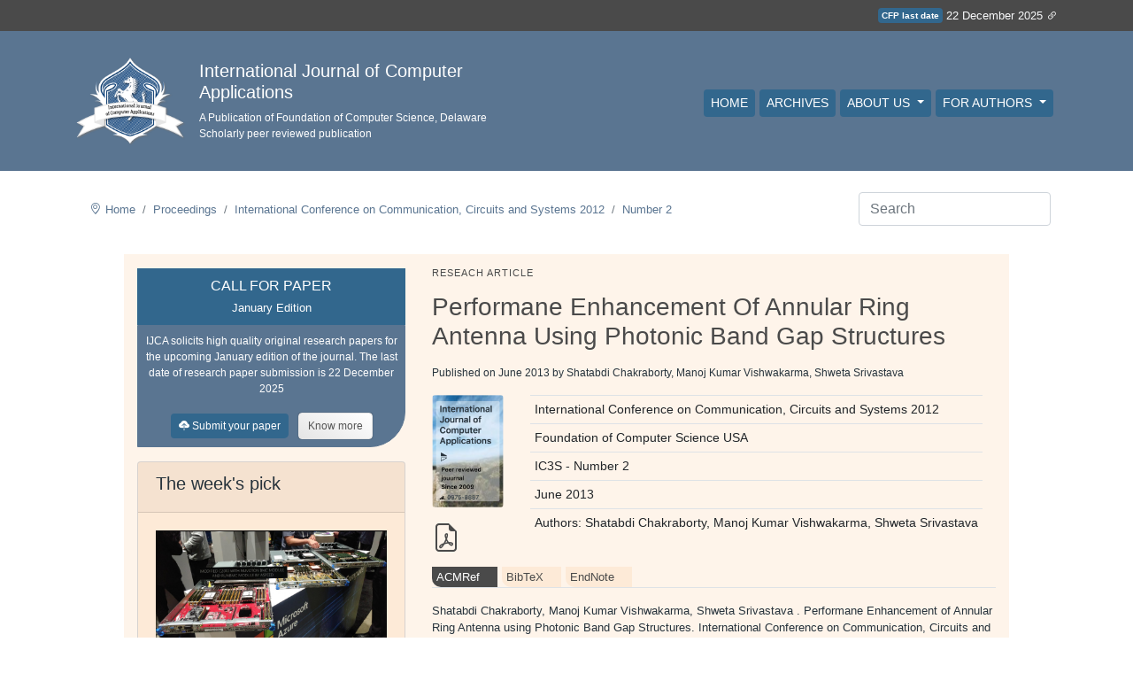

--- FILE ---
content_type: text/html; charset=utf-8
request_url: https://www.ijcaonline.org/proceedings/ic3s/number2/12293-1323/
body_size: 8177
content:


<!doctype html>
<html lang="en">

<head>

    

<!-- Consent form signal 
On Jan 6, 2025, we have been notified in the google analytics page that we have to set up 
consent mode.
-->
<script>
  // Define dataLayer and the gtag function.
  window.dataLayer = window.dataLayer || [];
  function gtag(){dataLayer.push(arguments);}

  // Set default consent to 'denied' as a placeholder
  // Determine actual values based on your own requirements
  gtag('consent', 'default', {
    'ad_storage': 'denied',
    'ad_user_data': 'denied',
    'ad_personalization': 'denied',
    'analytics_storage': 'denied'
  });
</script>

<!-- Google tag (gtag.js) -->
<script async src="https://www.googletagmanager.com/gtag/js?id=G-NQPF4GFSVG"></script>
<script>
  window.dataLayer = window.dataLayer || [];
  function gtag(){dataLayer.push(arguments);}

  gtag('js', new Date());
  gtag('config', 'G-NQPF4GFSVG');
</script>

<!-- Create one update function for each consent parameter 
https://support.google.com/analytics/answer/14546213 
-->
<script>
  function consentGrantedAdStorage() {
    gtag('consent', 'update', {
      'ad_storage': 'granted',
      'ad_user_data': 'granted',
      'ad_personalization': 'granted',
      'analytics_storage': 'granted'
    });
  }
</script>

    
    <!-- Required meta tags -->
    <meta charset="utf-8">
    <meta name="viewport" content="width=device-width, initial-scale=1, shrink-to-fit=no">

    <link rel="icon" href="/media/journal_static_resources/b94044df-6d7f-429e-871c-9719b64eb165/paper-logo.gif" type="image/x-icon" />
    
    <!-- Bootstrap CSS -->
    <link rel="stylesheet" href="/static/journal/css/main.min.css">
    <!-- <link rel="stylesheet" type="text/css" href="/static/journal/css/main.css"> -->
    <link rel="stylesheet" type="text/css" href="/static/journal/css/template_0408202302.css">
    <!-- <link rel="stylesheet" href="https://cdn.jsdelivr.net/npm/bootstrap-icons@1.7.0/font/bootstrap-icons.css"> -->
    <link rel="preconnect" href="https://fonts.googleapis.com">
    <link rel="preconnect" href="https://fonts.gstatic.com" crossorigin>
    <!-- <link href="https://fonts.googleapis.com/css2?family=Poppins:wght@100;200;300;400;500;600;700;800&display=swap" rel="stylesheet"> -->
    <!-- <link rel="stylesheet" type="text/css" href="//fonts.googleapis.com/css?family=The+Girl+Next+Door" /> -->
    
    <link rel="stylesheet" href="/themes/dynamic_css/"> <!-- This should be the last stylesheet so that it can overrride defaults. -->

    <title>
Performane Enhancement of Annular Ring Antenna using Photonic Band Gap Structures
</title>

    
<meta name="description" content="This paper presents a novel technique of gain enhancement of microstrip antennas which otherwise have a low gain.  The annular ring antenna is selected as it has higher radiation efficiency than simple antennas because of two radiating edges.  Annular ring antenna with Photonic bandgap (PBG) etched…">
<meta name="keywords" content="Performane Enhancement of Annular Ring Antenna using Photonic Band Gap Structures journal computer science electronics electrical engineering">
<meta name="conference" content="Foundation of Computer Science USA">


    
    <link rel="canonical" href="https://ijcaonline.org/proceedings/ic3s/number2/12293-1323/" />



    
    

</head>

<body>
    
    <!-- <section class="container-fluid bckgnd8 c14 p-2">
      <small class="fw-300 text-light d-flex align-items-center justify-content-end container">
          <div class="timezone mr-1">EST</div>
          <div class="date">Monday, 20 September 2021</div>
      </small>
    </section> -->

    <top_most_thin_banner> 
      
        
      
        
      
        
      
        
      
        
      
        
      
        
      
        
      
        
      
        
      
        
      
        
      
        
            <style>
.outage-notice, .outage-notice a {
  color: #721c24;
}
.outage-notice a:hover {
  color: #491217;
}
</style>



<section class="container-fluid bckgnd8 c14 p-2 d-flex">
<small class="fw-300 text-light d-flex align-items-center justify-content-end container">
          <div class="badge badge-secondary mr-1 p-1" style="background-color:var(--c18)">CFP last date</div>
          <div class="date">22 December 2025 
            <a href="/calls-/"><i class="bi bi-link-45deg"></i></a> 
          </div>
</small>
</section>
        
      
    </top_most_thin_banner>
    
    

    

<nav class="navbar navbar-expand-lg navbar-light main-nav">
    <div class="container">
        <div class="row no-gutters py-3">
            <div class="col">
                <a class="navbar-brand" href="/">
                    <img class='logo' src="https://ijca.phdfocus.com/media/journal_logo/IJCA_logo_RT65_copy.png" alt="IJCA logo">
                </a>
            </div>
            <div class="col d-flex align-items-center">
                <div class="tag-lines">
                    <div class="h5 text-white">International Journal of Computer Applications</div>
                    <div class="tag-line2 text-white">A Publication of Foundation of Computer Science, Delaware</div>
                    <div class="tag-line3 text-white">Scholarly peer reviewed publication</div>
                </div>
            </div>
        </div>
        <button class="navbar-toggler" style='border: 1px solid #fff !important' type="button" data-toggle="collapse" data-target="#navbarNav" aria-controls="navbarNav" aria-expanded="false" aria-label="Toggle navigation">
            <i class="bi bi-list" style="color:#fff;"></i>
        </button>
        <div class="collapse navbar-collapse justify-content-end fw-300" id="navbarNav">
            <div class="navbar-nav">
                <a class="nav-link active pl-2" aria-current="page" href="/">Home</a>
                
                
                <a class="nav-link pl-2" href="/archives/">Archives</a>
                

                
                <div class="nav-item dropdown">
                    <a class="nav-link dropdown-toggle custom-dropdown-toggle pl-2" href="#" id="navbarDropdown" role="button" data-toggle="dropdown" aria-haspopup="true" aria-expanded="false">
                        About Us
                    </a>
                    <div class="dropdown-menu dropdown-menu-right custom-dropdown-menu" aria-labelledby="navbarDropdown">
                        
                        <a class="dropdown-item" href="/the-model-/">The Model</a>
                        
                        <a class="dropdown-item" href="/indexing-/">Indexing, Abstracting, and  Archiving</a>
                        
                        <a class="dropdown-item" href="/editorialboard/">Editorial Board</a>
                        
                        <a class="dropdown-item" href="/review-board/">Review Board</a>
                        
                        <a class="dropdown-item" href="/associateeditorial/">Associate Editorial Board</a>
                        
                        <a class="dropdown-item" href="/publication-ethics/">Policy on Publication Ethics</a>
                        
                        <a class="dropdown-item" href="/vision-a-mission/">Vision &amp; Mission</a>
                        
                        <a class="dropdown-item" href="/publication-ethics-and-malpractice-statement/">Publication Ethics and Malpractice Statement</a>
                        
                    </div>
                </div>
                
                <div class="nav-item dropdown">
                    <a class="nav-link dropdown-toggle custom-dropdown-toggle pl-2" href="#" id="navbarDropdown" role="button" data-toggle="dropdown" aria-haspopup="true" aria-expanded="false">
                        For Authors
                    </a>
                    <div class="dropdown-menu dropdown-menu-right custom-dropdown-menu" aria-labelledby="navbarDropdown">
                        
                        <a class="dropdown-item" href="/calls-/">Call for Paper - Submission Open</a>
                        
                        <a class="dropdown-item" href="/topics-/">Topics</a>
                        
                        <a class="dropdown-item" href="/journal-hardcopy/">Journal Prints</a>
                        
                        <a class="dropdown-item" href="/article-correction-policy/">Article Correction Policy</a>
                        
                        <a class="dropdown-item" href="/publishing-practices/">Publishing practices</a>
                        
                        <a class="dropdown-item" href="/ijca-faq/">IJCA Frequently Asked Queries</a>
                        
                        <a class="dropdown-item" href="/authors-rights/">Authors Self-Archiving Policy</a>
                        
                        <a class="dropdown-item" href="/citation-improvement/">Citation Improvement</a>
                        
                    </div>
                </div>
                


            </div>
        </div>
    </div>
</nav>

    <nav class="navbar justify-content-between">
      
      <div class="container mt-3">
        
          <div class='breadcrumb-container'>
            <nav aria-label="breadcrumb">
              <ol class="breadcrumb py-0 mb-0 align-items-center bg-white">
                  <i class="bi bi-geo-alt"></i>
                  <li class="breadcrumb-item"><a href="/">Home</a></li>
                  
    <li class="breadcrumb-item"><a href="/proceedings/">Proceedings</a></li>
    <li class="breadcrumb-item"><a href="/proceedings/ic3s/">International Conference on Communication, Circuits and Systems 2012</a></li>
    <li class="breadcrumb-item"><a href="/proceedings/ic3s/number2/">Number 2</a></li>

              </ol>
            </nav>
          </div>

          
          <form class="form-inline pl-md-3" id='search_input_in_nav'  method="GET" action="/search/">
              <input class="form-control mr-sm-2" type="search" placeholder="Search" aria-label="Search" 
              value="" name="query_string" />
          </form>

      </div>

    </nav>

    

    
    <cookie_consent_modal>
      

      
          
      
          
      
          
      
          
      
          
      
          
      
          
      
          
      
          
      
          
      
          
      
          
      
          
      
    </cookie_consent_modal>




    
<section class="container mt-4 row mx-auto main-section-background">

    <div class="row mt-3">
        <!-- left column -->
        <!-- 
            Reverse the order of rows in bootstrap for mobile devices
            https://stackoverflow.com/questions/60942431/reverse-the-order-of-rows-in-bootstrap-for-mobile-devices

            Order columns through Bootstrap4
            https://stackoverflow.com/questions/37814508/order-columns-through-bootstrap4
         -->
        <div class="col-md-5 col-lg-4 pb-5 order-last order-md-first">

            <internal_left_col>
            
                
            
                
            
                
            
                
            
                
            
                
            
                
            
                
            
                
            
                
            
                
            
                
                    


<div class="p-0">

    <div class="meta-date p-2" style="border-bottom-right-radius: 0px !important;">
        <div class="text-uppercase">
            Call for Paper
        </div> 
        <small>
            January Edition
        </small>
    </div>

    <div class="uk-button-primary p-2 tag-line3 text-center" style="border-bottom-right-radius: 40px;">
        IJCA solicits high quality original research papers for the upcoming January edition of the journal. 
        The last date of research paper submission is 22 December 2025
        <br>
        <br>

        <a href="https://ijca.phdfocus.com/mtsAuthor/books/upload/" target='_blank' class="link-style">
            <div class="btn meta-date px-2 py-1 mr-2" style="font-size:12px">
                <i class="bi bi-cloud-upload-fill"></i>
                Submit your paper
            </div>
        </a>

        <a href="/calls-/">
            <div class="btn conference-btn" style="font-size:12px">
                Know more
            </div>
        </a>

    </div>  

</div>

            <!-- week's pick module in left column -->
            
            <div class="card journal-card-1 mt-3">
                <div class="card-header">
                    <h5 class="fw-400">The week's pick</h5>
                </div>
                <div class="card-body">
                    <img src="/media/journal_static_resources/b94044df-6d7f-429e-871c-9719b64eb165/call_for_paper_journal_pick_of_the_week_article.jpg" class="img-fluid mb-3" alt="Responsive image">
                    <div class="recent-article-title">
                        <a href="/archives/volume187/number60/a-lightweight-proof-of-stake-voting-mechanism-with-byzantine-agreement-and-cryptographic-sortition-for-telemedicine-systems/">A Lightweight Proof of Stake Voting Mechanism with Byzantine Agreement and Cryptographic Sortition for Telemedicine Systems</a>
                    </div>

                    <br>

                    
                    <a href="#" class="uk-button-primary isbn-tag fs-13px fw-300">Denis Wapukha Walumbe</a>
                    
                    <a href="#" class="uk-button-primary isbn-tag fs-13px fw-300">Gabriel Ndung’u Kamau</a>
                    
                    <a href="#" class="uk-button-primary isbn-tag fs-13px fw-300">Jane Wanjiru Njuki</a>
                    

                </div>
            </div>
            

            
            <!-- Random article module in left column -->
            <div class="card journal-card-1 mt-4">
                <div class="card-header">
                    <h5 class="fw-400">Random Articles</h5>
                </div>
                <div class="card-body">


                    <ul class="list-group list-group-flush">

                        <li class="list-group-item bg-transparent px-0">
                            
                            
                                
                            
                                
                            
                                
                            
                                
                            

                        </li>
                        
                    </ul>


                </div>
            </div>
            
                
            
                
            
            </internal_left_col>

        </div>

        <!-- right column -->
        <div class="col-md-7 col-lg-8">

            
            

<style>
    /* We are using the classed here and not in the .css file because the 'static' template tag does not work within CSS files since Django's template tags are only processed in template files. */
    .index-level2 {
        background: url("/static/journal/images/level-bg.png") 10px 50% no-repeat;
        padding-left: 30px;
    }


    .index-level3 {
        background: url("/static/journal/images/level-bg.png") 10px 50% no-repeat;
        padding-left: 60px;
    }
</style>

<div class="row">
    <div class="col article-type mb-2">
        <h6>Reseach Article</h6>
    </div>
</div>

<div class="row">
    <div class="col article-title mb-2">
        <h3>Performane Enhancement of Annular Ring Antenna using Photonic Band Gap Structures</h3>
    </div>
</div>

<div class="row">
    <div class="col">
        <div class="tag-line2 mb-3">Published on June 2013 by 
            
            Shatabdi Chakraborty,
            
            Manoj Kumar Vishwakarma,
            
            Shweta Srivastava
            
        </div>
    </div>
</div>

<div class="row article-page">
    <div class="col-2">
        <img src="/media/journal_static_resources/b94044df-6d7f-429e-871c-9719b64eb165/journal_cover_thumbnail.png" class="img-fluid rounded" alt="journal_cover_thumbnail">
      

        
        <a href="https://research.ijcaonline.org/ic3s/number2/ic3s1323.pdf" target="_blank" class="mt-3">
        
            <h2  class="mt-3">
                <i class="bi bi-file-earmark-pdf">
                    <!-- <h6 style="position:relative; top:-3px; left:3px; font-size: 12px;">1700</h6> -->
                </i>
            </h2>

        </a>
        


    </div>
    <div class="col-10">
        <!-- article details -->
        <table class="table table-hover table-responsive">
            <tbody>
                <tr>
                    <td>International Conference on Communication, Circuits and Systems 2012</td>
                </tr>
                <tr>
                    <td>Foundation of Computer Science USA</td>
                </tr>
                <tr>
                    <td>IC3S - Number 2</td>
                </tr>
                <tr>
                    <td>June 2013</td>
                </tr>
                <tr>
                    <td>Authors: 
                        
                        Shatabdi Chakraborty,
                        
                        Manoj Kumar Vishwakarma,
                        
                        Shweta Srivastava
                        
                    </td>
                </tr>
                
            </tbody>
        </table>

    </div>
</div>

<div class="biblio-section">
    <ul class="nav nav-tabs" id="myTab" role="tablist">
        <li class="nav-item" role="presentation">
            <button class="nav-link2 active" id="home-tab" data-toggle="tab" data-target="#home" type="button" role="tab" aria-controls="home" aria-selected="true">ACMRef</button>
        </li>
        <li class="nav-item" role="presentation">
            <button class="nav-link2" id="profile-tab" data-toggle="tab" data-target="#profile" type="button" role="tab" aria-controls="profile" aria-selected="false">BibTeX</button>
        </li>
        <li class="nav-item" role="presentation">
            <button class="nav-link2" id="contact-tab" data-toggle="tab" data-target="#contact" type="button" role="tab" aria-controls="contact" aria-selected="false">EndNote</button>
        </li>
    </ul>
    <div class="tab-content" id="myTabContent">
        <div class="tab-pane fade show active" id="home" role="tabpanel" aria-labelledby="home-tab">
            <p class="small fw-300 mt-3">
                
                Shatabdi Chakraborty,
                
                Manoj Kumar Vishwakarma,
                
                Shweta Srivastava
                . 
                
                Performane Enhancement of Annular Ring Antenna using Photonic Band Gap Structures. 
                International Conference on Communication, Circuits and Systems 2012. 
                IC3S, 2 (June 2013), 
                22-24. 

                
            </p>
        </div>
        <div class="tab-pane fade" id="profile" role="tabpanel" aria-labelledby="profile-tab">

            <div class="fs-13px fw-300 mt-3">
                <div>@article{
                    
                </div>
                <div class="ml-5">author = {
                
                    
                    Shatabdi Chakraborty,
                    
                    Manoj Kumar Vishwakarma,
                    
                    Shweta Srivastava
                    

                },</div>
                <div class="ml-5">title = { Performane Enhancement of Annular Ring Antenna using Photonic Band Gap Structures },</div>
                <div class="ml-5">journal = {
                    International Conference on Communication, Circuits and Systems 2012    
                },</div>
                <div class="ml-5">issue_date = { June 2013 },</div>
                <div class="ml-5">volume = { IC3S },</div>
                <div class="ml-5">number = { 2 },</div>
                <div class="ml-5">month = { June },</div>
                <div class="ml-5">year = { 2013 },</div>
                <div class="ml-5">issn = 0975-8887,</div>
                <div class="ml-5">pages = {
                    22-24
                },</div>
                <div class="ml-5">numpages = 3,</div>
                <div class="ml-5">url = { 
                    /proceedings/ic3s/number2/12293-1323/ 
                },</div>
                
                <div class="ml-5">publisher = {Foundation of Computer Science (FCS), NY, USA},</div>
                <div class="ml-5">address = {New York, USA}</div>
                <div>}</div>
            </div>





        </div>
        <div class="tab-pane fade" id="contact" role="tabpanel" aria-labelledby="contact-tab">
            <div class="fs-13px fw-300 mt-3">
                <div>%0 Proceeding Article</div>
                <div>%1 International Conference on Communication, Circuits and Systems 2012</div>

                
                <div>%A Shatabdi Chakraborty</div>
                
                <div>%A Manoj Kumar Vishwakarma</div>
                
                <div>%A Shweta Srivastava</div>
                

                <div>%T Performane Enhancement of Annular Ring Antenna using Photonic Band Gap Structures</div>
                <div>%J International Conference on Communication, Circuits and Systems 2012</div>
                <div>%@ 0975-8887</div>
                <div>%V IC3S</div>
                <div>%N 2</div>
                <div>%P 22-24</div>
                <div>%D 2013</div>
                <div>%I International Journal of Computer Applications</div>
            </div>    
        </div>
      </div>
</div>

<h5 class="mt-4">
    Abstract
</h5>

<div class="row">
    <div class="col">
        <p class="fs-14px fw-300">
            This paper presents a novel technique of gain enhancement of microstrip antennas which otherwise have a low gain.  The annular ring antenna is selected as it has higher radiation efficiency than simple antennas because of two radiating edges.  Annular ring antenna with Photonic bandgap (PBG) etched on a ground plane in the higher order mode of TM31 is simulated and experimentally demonstrated.  Comparison is done between annular ring antenna with periodic lattice of circular and annular ring structure etched only on ground plane to find out an optimum design of high gain antenna.  Details of experimental results are presented and discussed.
        </p>
    </div>
</div>

<h5 class="mt-3">
    References
</h5>

<div class="row">
    <div class="col">
        <ol class="fs-14px fw-300">

            

            <li class="natural-wrap">
                Garg. R. et. al &quot;Microstrip Antenna Design Handbook&quot; Artec House 2001
            </li>

            

            <li class="natural-wrap">
                Yongxi Qian, Dan Sievenpiper, Vesna  Radisic, Eli Yablonovitch and Tatsuo itoh &quot;A Novel Approach for Gain and Bandwidth Enhancement of Patch Antennas&quot; 1998 IEEE
            </li>

            

            <li class="natural-wrap">
                Shun- Yun Lin and Kin – Lu Wong &quot; A Conical – Pattern Annular- Ring Microstrip Antenna With a photonic Bandgap Ground Plane
            </li>

            

            <li class="natural-wrap">
                Ramon Gonzalo, Beatriz Martinez, Peter de Maagt and Mario Sorolla &quot; Improved Patch Antenna Performance by using Photonic Bandgap Substrates&quot; Microwave and optical Technology Letters Vol. 24, No.  4 February 2000.
            </li>

            

            <li class="natural-wrap">
                V. Radiasic, Y Qian, R.  Coccioli and T.  Itoh &quot;Novel 2D Photonic Bandgap Structure for microstrip Lines&quot; IEEE Microwave Guided Wave Lett 8 (1998), 69-71
            </li>

            

            <li class="natural-wrap">
                Y. Horii and M. Tsutsumi &quot;Harmonic control by photonic bandgap on microstrip patch antenna, IEEE Microwave Guided Wave Lett 9 (1999) ,13-15
            </li>

            

            <li class="natural-wrap">
                Shun-Yun Lin and Kin- LU Wong,&quot; A Conical-Pattern Annular Ring Microstrip Antenna with a Photonic Bandgap Ground Plane&quot; Microwave and optical technology letters vol. 30 no. 3, August 5 2001.
            </li>

            
        </ol>
    </div>
</div>

<!-- index terms -->

<h5 class="mt-3">
    Index Terms
</h5>

<div class="row">
    <div class="col">
        <p class="fs-14px fw-300">
            <div class="indextop">Computer Science</div>
            <div class="index-level2">
                <div class="badge badge-info">Information Sciences</div>
            </div>
            
        </p>
    </div>
</div>

<!-- keywords -->
<h5 class="mt-3">
    Keywords
</h5>

<div class="row">
    <div class="col">
        <p class="fs-14px fw-300">
            
            <span class="nav-link2" style="display: inline-block;">Annular Ring Antenna</span>
            
            <span class="nav-link2" style="display: inline-block;"> Photonic Bandgap</span>
            
            <span class="nav-link2" style="display: inline-block;"> Surface Wave Loss</span>
            
        </p>
    </div>
</div>





            
            

        </div>
    </div>

</section>


    

<div class="container">

    <footer class="pt-4 my-md-5 pt-md-5 border-top">

        
            
        
            
        
            
        
            
        
            
        
            
        
            
        
            
        
            
                <div class="row">

    <div class="col-md-4 mr-auto">
        <h6>This digital library is running on</h6>
        <div class="fw-500" style="font-family: sans-serif; font-weight: 900;">
            <a href="https://phdfocus.org">PhDFocus™</a>
        </div>

        <!-- <img width='70%' src="https://www.pikpng.com/pngl/m/424-4243430_reviewers-for-these-journals-can-track-verify-and.png" alt=""> -->
        <small class="d-block mb-3 text-muted pt-3">IJCA is published by Foundation of Computer Science Inc.</small>
        <small class="d-block mb-3 text-muted pt-0">&copy; IJCA 2025</small>
        <small class="d-block mb-3 text-muted pt-0">
            <a href="/terms-of-service/">Terms of Service</a> | 
            <a href="/privacy-policy/">Privacy Policy</a> |
            <a href="/contact-us/">Contact Us</a>
        </small>
    </div>

    <div class="col-md-4">
        <div class="article-type d-flex flex-column justify-content-center mt-4 mt-md-0">
            <img src="https://assets.crossref.org/logo/crossref-logo-landscape-200.svg" width="200" height="68" alt="Crossref logo">
            <small class="d-block mb-1 text-muted pt-3">IJCA is a voting member of CrossRef. Each of the IJCA articles has its     unique DOI reference.</small>
            <small class='text-muted'><a href='/publication-ethics'>Explore more details > </a></small>
        </div>
    </div>
            
</div>
            
        
            
        
            
        
            
        
            
        

    </footer>

<div>

<script>
    var loadCSS = function(hrefArray) {
        hrefArray.forEach(function(href) {
            var cssLink = document.createElement("link");
            cssLink.href = href;
            cssLink.rel = "stylesheet";
            cssLink.type = "text/css";
            var head = document.getElementsByTagName("head")[0];
            head.parentNode.insertBefore(cssLink, head);
        });
    };

    window.addEventListener('load', function() {
        // Initially we used `window.onload = function() {...` but it was not working. ChatGPT suggested using `addEventListener`.
        loadCSS([
            "https://cdn.jsdelivr.net/npm/bootstrap-icons@1.7.0/font/bootstrap-icons.css",
            "https://fonts.googleapis.com/css2?family=Poppins:wght@100;200;300;400;500;600;700;800&display=swap",
            "/static/journal/css/main.css"
        ]);
    });

</script>



    <!--<script src="https://code.jquery.com/jquery-3.4.1.slim.min.js"
    integrity="sha384-J6qa4849blE2+poT4WnyKhv5vZF5SrPo0iEjwBvKU7imGFAV0wwj1yYfoRSJoZ+n" crossorigin="anonymous">
    </script>-->
    <script src="https://code.jquery.com/jquery-3.3.1.min.js" defer>
    </script> <!-- Replaced jquery file to support extra functions like SlideOut etc -->
    <script src="https://cdn.jsdelivr.net/npm/popper.js@1.16.0/dist/umd/popper.min.js"
    integrity="sha384-Q6E9RHvbIyZFJoft+2mJbHaEWldlvI9IOYy5n3zV9zzTtmI3UksdQRVvoxMfooAo" crossorigin="anonymous" defer>
    </script> <!-- the cookie popup also uses it -->

    <script src="/static/journal/js/bootstrap.min.js" defer></script>
    

    <script>

      /*
      We have observed that the dropdown menu items which are longer tends to break the layout of the navbar.
      
      This JavaScript code will truncate the text content of all elements with class dropdown-item to 20 characters 
      if the window width is less than 390 pixels. It also adds an ellipsis (...) to indicate truncation. 
      The original text is stored in a data attribute so it can be restored if the window size changes again.

      Ref: https://chat.openai.com/c/9e41be65-1602-4857-8828-702ad0a08d26
      */

      function truncateText() {
        var elements = document.querySelectorAll('.dropdown-item');

        elements.forEach(function(element) {
            var originalText = element.getAttribute('data-original-text');

            // If the data-original-text attribute hasn't been set, store the current text
            if (!originalText) {
                originalText = element.textContent;
                element.setAttribute('data-original-text', originalText);
            }

            // If the screen width is less than 280px, truncate the text
            if (window.innerWidth < 390 && originalText.length > 20) {
                element.textContent = originalText.substring(0, 20) + '...';
            } else {
                // If the screen width is greater than or equal to 280px, restore the original text
                element.textContent = originalText;
            }
        });
      }

      // Call the function initially
      truncateText();

      // Also call the function whenever the window is resized
      window.addEventListener('resize', truncateText);

    </script>


</body>

</html>

--- FILE ---
content_type: text/css
request_url: https://www.ijcaonline.org/themes/dynamic_css/
body_size: 288
content:

    :root {
        --c1: #004D9F;
        --c2: #5A5A5A;
        --c3: #555555;
        --c4: #FFFFFF;
        --c5: #E5E5E5;
        --c6: #F59630;
        --c7: #333333;
        --c8: #0071BC;
        --c9: #DDEEF9;
        --c10: #B2C9E1;
        --c11: #F2F2F2;
        --c12: #C7D9EC;
        --c13: #FFECD5;
        --c14: #DD7018;
        --c15: #8E99A1;
        --c16: #EBF3FA;
        --c17: #5C7C9D;
        --c18: #32678D;
        --c19: #4A4A4A;
        --c20: #5a7591;
        --c21: #FFA860;
        --c22: rgba(0, 77, 159, 0.15);
        --c23: rgba(245, 150, 48, 0.1);
        --c24: red;
        --c25: #ccc;
        --c26: #D6E2F4;
        --c27: rgba(0,0,0,0.75);
    }
    

--- FILE ---
content_type: text/css
request_url: https://www.ijcaonline.org/static/journal/css/main.css
body_size: 2409
content:
body {
    font-family: 'Poppins', sans-serif;
    color: #27333C !important;
    font-weight: 400;
}

.hide {
    display: none;
}

.smallnoteFromBootStrapWebPage{
    color: #777!important;
    font-size: .8125rem;
    text-align: left;
    line-height: 1.2;
    font-family: -apple-system,BlinkMacSystemFont,"Segoe UI",Roboto,"Helvetica Neue",Arial,"Noto Sans",sans-serif,"Apple Color Emoji","Segoe UI Emoji","Segoe UI Symbol","Noto Color Emoji";
}

.reviewSchedule {
    font-size: 13px;
}

.profilePageUserStats .row>[class^=col-] {
    padding-top: .75rem;
    padding-bottom: .75rem;
    background-color: rgba(86,61,124,.15);
    border: 1px solid rgba(86,61,124,.2);

}

/*https://codepen.io/chrisdpratt/pen/IAymB
First saw this in the PayPal developer page
We first used this in the Payment dummy module in the
paperDe tails.html*/
.bs-callout {
    padding: 20px;
    margin: 20px 0;
    border: 1px solid #eee;
    border-left-width: 5px;
    border-radius: 3px;
}
.bs-callout h4 {
    margin-top: 0;
    margin-bottom: 5px;
}
.bs-callout p:last-child {
    margin-bottom: 0;
}
.bs-callout code {
    border-radius: 3px;
}
.bs-callout+.bs-callout {
    margin-top: -5px;
}
.bs-callout-default {
    border-left-color: #777;
}
.bs-callout-default h4 {
    color: #777;
}
.bs-callout-primary {
    border-left-color: #428bca;
}
.bs-callout-primary h4 {
    color: #428bca;
}
.bs-callout-success {
    border-left-color: #5cb85c;
}
.bs-callout-success h4 {
    color: #5cb85c;
}
.bs-callout-danger {
    border-left-color: #d9534f;
}
.bs-callout-danger h4 {
    color: #d9534f;
}
.bs-callout-warning {
    border-left-color: #f0ad4e;
}
.bs-callout-warning h4 {
    color: #f0ad4e;
}
.bs-callout-info {
    border-left-color: #5bc0de;
}
.bs-callout-info h4 {
    color: #5bc0de;
}

.explicit-info-box1{
    background-color: rgba(86,61,124,.15);
    color:#343a40;
    padding: 15px 15px 15px 15px;
    font-size:.8125rem;
    text-align:left;
    border-radius:4px;
}

/* 
    Used to create a dotted border under the paper title in the paperdetails.html and paper_overview_for_reviewer.html
*/
a.paper_title {
    text-decoration: none !important;
    border-bottom: dotted 1px rgb(50, 50, 59);
    color: #212529;
}

a {
    text-decoration: none !important;
}

/* Spinner while loading json from the web of science publons' api.
This spinner appears in the paperDetails page. 
Spinner functionality has been borrowed from the document
https://stackoverflow.com/questions/36496509/how-to-disable-a-page-on-ajax-request
How to disable a page on ajax request - Stack Overflow.pdf */
#loading-overlay {
    position: absolute;
    width: 100%;
    height:100%;
    left: 0;
    top: 0;
    display: none;
    align-items: center;
    background-color: #000;
    z-index: 999;
    opacity: 0.5;
}
.loading-icon{ position:absolute;border-top:2px solid #fff;border-right:2px solid #fff;border-bottom:2px solid #fff;border-left:2px solid #767676;border-radius:25px;width:25px;height:25px;margin:0 auto;position:absolute;left:50%;margin-left:-20px;top:50%;margin-top:-20px;z-index:4;-webkit-animation:spin 1s linear infinite;-moz-animation:spin 1s linear infinite;animation:spin 1s linear infinite;}
@-moz-keyframes spin { 100% { -moz-transform: rotate(360deg); } }
@-webkit-keyframes spin { 100% { -webkit-transform: rotate(360deg); } }
@keyframes spin { 100% { -webkit-transform: rotate(360deg); transform:rotate(360deg); } }

/* 
    There are no build-in classes in Bootstrap 4 for border width or style.
    Reference: https://stackoverflow.com/questions/48506610/bootstrap-4-border-utilities
*/
.border-2 {
    border-width:2px !important;
}

.border-color-f2dfce{
    border-color: #f2dfce !important;
}

/* used in profile.html */
.bg-color-like-jumbotron{
    background-color: #e9ecef;
}

/* used in profile.html */
.bg-color-f2dfce{
    background-color: #fff1e5;
}

/* Used in the update.html. The element being handled is generated by django template and not hardcoded. The element in this case is the label of the upload profile pic field. */
#div_id_image label {
    font-size: 0.875rem;
    color: #4b4b4b;
    font-weight: 700
}

/* Used in the update.html. The element being handled is generated by django template and not hardcoded. The element in this case is the textbox associated with the 'Choose File' buttom. */
#div_id_image > div > .fileUpload {
    border-radius: .25rem;
}

.b-example-divider {
    flex-shrink: 0;
    width: 1.5rem;
    /* height: 100vh; */
    background-color: rgba(0, 0, 0, .1);
    border: solid rgba(0, 0, 0, .15);
    border-width: 1px 0;
    box-shadow: inset 0 0.5em 1.5em rgb(0 0 0 / 10%), inset 0 0.125em 0.5em rgb(0 0 0 / 15%);
}

main {
    display: flex;
    flex-wrap: nowrap;
    height: 100vh;
    height: -webkit-fill-available;
    /* max-height: 100vh; */
    overflow-x: auto;
    overflow-y: hidden;
}

textarea {
    width: 100%;
    /* height: 150px; */
    padding: 12px 20px;
    box-sizing: border-box;
    border: 2px solid #ccc;
    border-radius: 4px;
    background-color: #f8f8f8;
    font-size: 12px;
    resize: none;
  }

.cursor_pointer{
    cursor: pointer;
}

/* 
    'switch-field' css classes belongs to the radio switch in the customize review page. 
    The user has the option to either display the reviews from the reviewers or the reviews
    from the templates.
*/
.switch-field {
	display: flex;
	margin-bottom: 10px;
	/* overflow: hidden; */
}

.switch-field input {
	position: absolute !important;
	clip: rect(0, 0, 0, 0);
	height: 1px;
	width: 1px;
	border: 0;
	overflow: hidden;
}

.switch-field label {
	background-color: #e4e4e4;
	color: rgba(0, 0, 0, 0.6);
	font-size: 14px;
	line-height: 1;
	text-align: center;
	padding: 8px 16px;
	margin-right: -1px;
	border: 1px solid rgba(0, 0, 0, 0.2);
	box-shadow: inset 0 1px 3px rgba(0, 0, 0, 0.3), 0 1px rgba(255, 255, 255, 0.1);
	transition: all 0.1s ease-in-out;
    font-weight: 200;
}

.switch-field label:hover {
	cursor: pointer;
}

.switch-field input:checked + label {
	background-color: #bde;
	box-shadow: none;
}

.switch-field label:first-of-type {
	border-radius: 4px 0 0 4px;
}

.switch-field label:last-of-type {
	border-radius: 0 4px 4px 0;
}
/* 'switch-field' END */

.square {
    height: 40px;
    width: 40px;
    background-color: #bbb;
    border-radius: 5%;
    display: inline-block;
  }


/* Bugzilla page */
.bugzilla-page-third-section {
    padding-top: 100px;
    padding-bottom: 100px;
}

.bugzilla-page-third-section .third-section-title {
    padding: 0px;
    color: #3A5F83;
    font-weight: 200;
    font-size: 30px;
    text-align: center;
}

.bugzilla-page-third-section .third-section-brief {
    font-size:16px;
    font-weight: 300;
    text-align: center;
    padding-top: 20px;
    padding-bottom: 20px;
    padding-left: 30px;
    padding-right: 30px;
}


